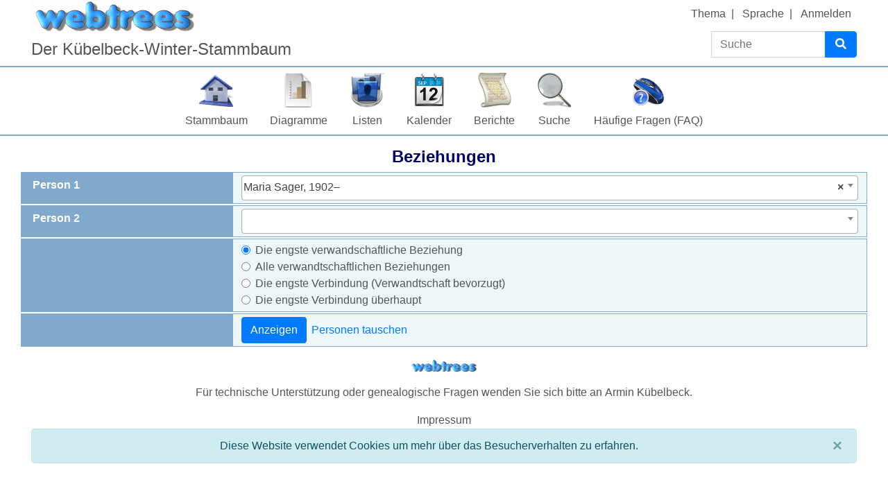

--- FILE ---
content_type: text/html; charset=utf-8
request_url: https://www.google.com/recaptcha/api2/aframe
body_size: 268
content:
<!DOCTYPE HTML><html><head><meta http-equiv="content-type" content="text/html; charset=UTF-8"></head><body><script nonce="puYv-WSWMbqGAbReWjx-Hg">/** Anti-fraud and anti-abuse applications only. See google.com/recaptcha */ try{var clients={'sodar':'https://pagead2.googlesyndication.com/pagead/sodar?'};window.addEventListener("message",function(a){try{if(a.source===window.parent){var b=JSON.parse(a.data);var c=clients[b['id']];if(c){var d=document.createElement('img');d.src=c+b['params']+'&rc='+(localStorage.getItem("rc::a")?sessionStorage.getItem("rc::b"):"");window.document.body.appendChild(d);sessionStorage.setItem("rc::e",parseInt(sessionStorage.getItem("rc::e")||0)+1);localStorage.setItem("rc::h",'1769198857842');}}}catch(b){}});window.parent.postMessage("_grecaptcha_ready", "*");}catch(b){}</script></body></html>